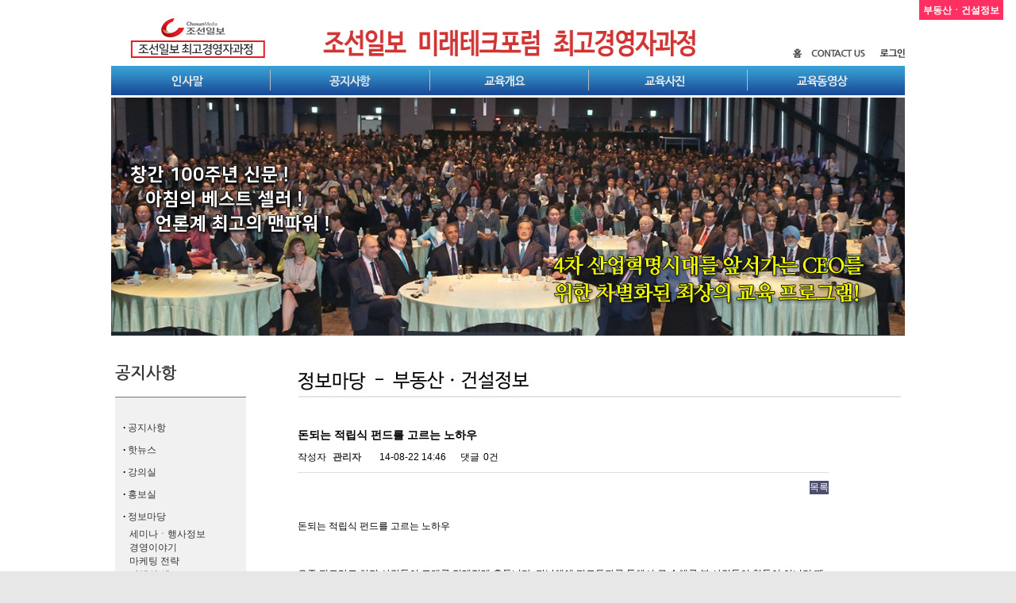

--- FILE ---
content_type: text/html; charset=utf-8
request_url: http://www.chosunceo.com/bbs/board.php?bo_table=n02_05_06&wr_id=17&sst=wr_datetime&sod=desc&sop=and&page=1&ckattempt=1
body_size: 9308
content:
<!doctype html>
<html lang="ko">
<head>
<meta charset="utf-8">
<meta http-equiv="imagetoolbar" content="no">
<meta http-equiv="X-UA-Compatible" content="IE=Edge">
<title>돈되는 적립식 펀드를 고르는 노하우 > 부동산ㆍ건설정보 | 조선일보 미래테크포럼 최고경영자과정</title>
<link rel="stylesheet" href="http://www.chosunceo.com/css/default.css?ver=171222">
<link rel="stylesheet" href="http://www.chosunceo.com/skin/board/basic/style.css?ver=171222">
<!--[if lte IE 8]>
<script src="http://www.chosunceo.com/js/html5.js"></script>
<![endif]-->
<script>
// 자바스크립트에서 사용하는 전역변수 선언
var g5_url       = "http://www.chosunceo.com";
var g5_bbs_url   = "http://www.chosunceo.com/bbs";
var g5_is_member = "";
var g5_is_admin  = "";
var g5_is_mobile = "";
var g5_bo_table  = "n02_05_06";
var g5_sca       = "";
var g5_editor    = "smarteditor2";
var g5_cookie_domain = "";
</script>
<script src="http://www.chosunceo.com/js/jquery-1.8.3.min.js"></script>
<script src="http://www.chosunceo.com/js/jquery.menu.js?ver=171222"></script>
<script src="http://www.chosunceo.com/js/common.js?ver=171222"></script>
<script src="http://www.chosunceo.com/js/wrest.js?ver=171222"></script>
<script src="http://www.chosunceo.com/js/placeholders.min.js"></script>
<link rel="stylesheet" href="http://www.chosunceo.com/js/font-awesome/css/font-awesome.min.css">
</head>
<body>

<!-- 상단 시작 { -->
<html>
<head>
<title> </title>
<meta http-equiv="Content-Type" content="text/html; charset=utf-8">


</head>

<body bgcolor="777777" leftmargin="0" topmargin="0" marginwidth="0" marginheight="0">
<center>
<table width="100%" border="0" cellpadding="0" cellspacing="0">
  <tr>
    <td align="center" valign="top"><table width="1280" border="0" cellspacing="0" cellpadding="0">
      <tr>
        <td height="123" valign="top" bgcolor="#FFFFFF"><style>
#cc{
  position:absolute;
  top:0  auto;
  z-index: 8;
}
#bb{
	position:absolute;
	top:0;
	z-index:  99999;
	visibility: visible;
} 
.biz12 {
         font-family: "돋움";
         font-size: 12px;
         line-height: 22px;
         color: #666666;
}
.main_12 {
         font-family: "돋움";
         font-size: 12px;
         line-height: 22px;
         color: #666666;
}
a.no2:link {  color: #333333; text-decoration: none; line-height: 28px;}
a.no2:visited {  color: #333333; text-decoration: none; line-height: 28px;}
a.no2:hover {  color: #7A2730; text-decoration: underline; line-height: 28px;}


a.no3:link {  color: #333333; text-decoration: none; line-height: 17px; padding-left:8px;}
a.no3:visited {  color: #333333; text-decoration: none; line-height: 17px; padding-left:8px;}
a.no3:hover {  color: #7A2730; text-decoration: underline; line-height: 17px; padding-left:8px;}
</style>

<script language="JavaScript" type="text/JavaScript">
<!--
function MM_reloadPage(init) {  //reloads the window if Nav4 resized
  if (init==true) with (navigator) {if ((appName=="Netscape")&&(parseInt(appVersion)==4)) {
    document.MM_pgW=innerWidth; document.MM_pgH=innerHeight; onresize=MM_reloadPage; }}
  else if (innerWidth!=document.MM_pgW || innerHeight!=document.MM_pgH) location.reload();
}
MM_reloadPage(true);
//-->
</script>
<script>
<!--
// LAYER SHOW HIDE
function cu(stat){
	if (stat == 1){ 
		document.all.cu1.style.display = "block"; 
		document.all.cu2.style.display = "none"; 
		document.all.cu3.style.display = "none"; 
		document.all.cu4.style.display = "none"; 
		document.all.cu5.style.display = "none"; 
		document.all.cu6.style.display = "none"; 
		document.all.cu7.style.display = "none"; 
		document.all.cu8.style.display = "none"; 
	} else if (stat == 2){  
		document.all.cu1.style.display = "none"; 
		document.all.cu2.style.display = "block"; 
		document.all.cu3.style.display = "none";
		document.all.cu4.style.display = "none"; 
		document.all.cu5.style.display = "none"; 
		document.all.cu6.style.display = "none"; 
		document.all.cu7.style.display = "none"; 
		document.all.cu8.style.display = "none"; 
	} else if (stat == 3){  
		document.all.cu1.style.display = "none"; 
		document.all.cu2.style.display = "none"; 
		document.all.cu3.style.display = "block";
		document.all.cu4.style.display = "none"; 
		document.all.cu5.style.display = "none"; 
		document.all.cu6.style.display = "none"; 
		document.all.cu7.style.display = "none"; 
		document.all.cu8.style.display = "none"; 
	} 

	else if (stat == 4){  
		document.all.cu1.style.display = "none"; 
		document.all.cu2.style.display = "none"; 
		document.all.cu3.style.display = "none";
		document.all.cu4.style.display = "block"; 
		document.all.cu5.style.display = "none"; 
		document.all.cu6.style.display = "none"; 
		document.all.cu7.style.display = "none"; 
		document.all.cu8.style.display = "none"; 
	} 
	else if (stat == 5){  
		document.all.cu1.style.display = "none"; 
		document.all.cu2.style.display = "none"; 
		document.all.cu3.style.display = "none";
		document.all.cu4.style.display = "none"; 
		document.all.cu5.style.display = "block"; 
		document.all.cu6.style.display = "none"; 
		document.all.cu7.style.display = "none"; 
		document.all.cu8.style.display = "none"; 
	} 
	else if (stat == 6){  
		document.all.cu1.style.display = "none"; 
		document.all.cu2.style.display = "none"; 
		document.all.cu3.style.display = "none";
		document.all.cu4.style.display = "none"; 
		document.all.cu5.style.display = "none"; 
		document.all.cu6.style.display = "none"; 
		document.all.cu7.style.display = "none"; 
		document.all.cu8.style.display = "none"; 
	} 
	else if (stat == 7){  
		document.all.cu1.style.display = "none"; 
		document.all.cu2.style.display = "none"; 
		document.all.cu3.style.display = "none";
		document.all.cu4.style.display = "none"; 
		document.all.cu5.style.display = "none"; 
		document.all.cu6.style.display = "none"; 
		document.all.cu7.style.display = "none"; 		
		document.all.cu8.style.display = "none"; 
	} 

	else if (stat == 8){  
		document.all.cu1.style.display = "none"; 
		document.all.cu2.style.display = "none"; 
		document.all.cu3.style.display = "none";
		document.all.cu4.style.display = "none"; 
		document.all.cu5.style.display = "none"; 
		document.all.cu6.style.display = "none"; 
		document.all.cu7.style.display = "none"; 		
		document.all.cu8.style.display = "none"; 
	} 



}
</script>
<div id="bb">

  <table width="1280" border="0" cellpadding="0" cellspacing="0">
    <tr>
      <td align="center">
        <table width="1000" border="0" cellpadding="0" cellspacing="0">

          <tr>
            <td style="padding: 20px 0px 10px 0px;">
              <table width="1000" border="0" cellpadding="0" cellspacing="0">
                <tr>
                  <td width="230" align="left" valign="bottom">
                    <img src="/biz_img/logo_l.png" width="210" height="53">
                  </td>
                  <td width="500" align="center" valign="bottom">
                    <a href="/index.php">
                    <img src="/biz_img/logo.png" width="500" height="38" border="0">
                    </a>
                  </td>
                  <td width="230" align="right" valign="bottom">
                    <a href="/index.php">
                    <img src="/biz_img/quick01.png" width="11" height="12" border="0">                    </a>&nbsp;&nbsp;
                    <a href="/bbs/board.php?bo_table=n01_06">
                    <img src="/biz_img/quick02.png" width="68" height="10" border="0">                    </a>&nbsp;&nbsp;&nbsp;&nbsp;
                    <a href="/bbs/login.php">
                    <img src="/biz_img/login.png" width="32" height="12" border="0">                    </a>  
                                      </td>
                </tr>
              </table>
            </td>
            
          </tr>

          <tr>
            <td>
              <table width="1000" border="0" cellpadding="0" cellspacing="0" background="/biz_img/menu_bg.png"   onMouseOut="cu(6)" class="biz12">
                <tr valign="top">
                  <td width="200">
                    <a href="/bbs/board.php?bo_table=n01_02" onMouseOver="cu(1)">
                  <img src="/biz_img/menu01.png" width="191" height="37" border="0">                    </a>                  </td>
                  <td width="200">
                    <a href="/bbs/board.php?bo_table=n02_01" onMouseOver="cu(2)">
                  <img src="/biz_img/menu02.png" width="193" height="37" border="0">                    </a>                  </td>
                  <td width="200">
                    <a href="/bbs/board.php?bo_table=n03_01" onMouseOver="cu(3)">
                  <img src="/biz_img/menu03.png" width="192" height="37" border="0">                    </a>                  </td>
                  <td width="200">
                    <a href="/bbs/board.php?bo_table=n04_01" onMouseOver="cu(4)">
                  <img src="/biz_img/menu04.png" width="193" height="37" border="0">                    </a>                  </td>
                  <td width="200">
                    <a href="/bbs/board.php?bo_table=n05_01" onMouseOver="cu(5)">
                    <img src="/biz_img/menu05.png" width="191" height="37" border="0">                    </a>                  </td>
                </tr>
              </table>
            </td>
            
          </tr>
          <tr>
            <td>
              <div id='cu' style='z-index:999; border-width:0px; border-style:none; visibility: show; '>
                <div id="cu1" style="display: none;">
                  <table width="1000" height="180" border="0" cellpadding="22" cellspacing="0" background="/biz_img/submenu_bg.jpg"  onMouseOver="cu(1)" onMouseOut="cu(6)" class="biz12">
                    <tr align="left" valign="top">
                      <td width="200" bgcolor="#FFFFFF">
                        <strong>·</strong> <a href="/bbs/board.php?bo_table=n01_01" class="no2">조선미디어 그룹소개</a><br>
                        <strong>·</strong> <a href="/bbs/board.php?bo_table=n01_02" class="no2">발행인 인사말</a><br>
                        <strong>·</strong> <a href="/bbs/board.php?bo_table=n01_03" class="no2">교육원장 인사말</a><br>
                        <strong>·</strong> <a href="/bbs/board.php?bo_table=n01_04" class="no2">교육과정 소개</a><br>                        
                        <strong>·</strong> <a href="/bbs/board.php?bo_table=n01_05" class="no2">교육사무국</a><br>
                        <strong>·</strong> <a href="/bbs/board.php?bo_table=n01_06" class="no2">연락처</a><br>
                      </td>

                      <td width="200">

                      </td>

                  <td width="200">

                        </td>

                      <td width="200">
                       
                      </td>
                      

                      
                      <td width="200">



                      </td>
                      
                    </tr>
                  </table>
                </div>
                <div id="cu2" style="display: none;">
                  <table width="1000" height="180" border="0" cellpadding="22" cellspacing="0" background="/biz_img/submenu_bg.jpg"  onMouseOver="cu(2)" onMouseOut="cu(6)" class="biz12">
                    <tr align="left" valign="top">
                      <td width="200">
  
                      </td>

                      <td width="200" bgcolor="#FFFFFF">
                        <strong>·</strong> <a href="/bbs/board.php?bo_table=n02_01" class="no2">공지사항</a><br>
                        <strong>·</strong> <a href="/bbs/board.php?bo_table=n02_02" class="no2">핫뉴스</a><br>
                        <strong>·</strong> <a href="/bbs/board.php?bo_table=n02_03" class="no2">강의실</a><br>
                        <strong>·</strong> <a href="/bbs/board.php?bo_table=n02_04" class="no2">홍보실</a><br>
                        <strong>·</strong> <a href="/bbs/board.php?bo_table=n02_05_01" class="no2">정보마당</a><br>
                        <strong>·</strong> <a href="/bbs/board.php?bo_table=n02_06" class="no2">특집기사</a>
                      </td>

                  <td width="200">

                        </td>

                      <td width="200">
                      
                      </td>
                      

                      
                      <td width="200">



                      </td>
                      
                    </tr>
                  </table>
                </div>

                <div id="cu3" style="display: none;">
                  <table width="1000" height="180" border="0" cellpadding="22" cellspacing="0" background="/biz_img/submenu_bg.jpg"  onMouseOver="cu(3)" onMouseOut="cu(6)" class="biz12">
                    <tr align="left" valign="top">
                      <td width="200">

                      </td>

                      <td width="200">

                      </td>

                  <td width="200" bgcolor="#FFFFFF">
                        <strong>·</strong> <a href="/bbs/board.php?bo_table=n03_01" class="no2">모집요강</a><br>
                        <strong>·</strong> <a href="/bbs/board.php?bo_table=n03_02" class="no2">입학원서</a><br>
                        <strong>·</strong> <a href="/bbs/board.php?bo_table=n03_03" class="no2">교수진ㆍ교육내용</a><br>
                        <strong>·</strong> <a href="/bbs/board.php?bo_table=n03_04" class="no2">교육혜택ㆍ특전</a><br> 
                        <strong>·</strong> <a href="/bbs/board.php?bo_table=n03_05" class="no2">브로셔</a><br>
                        <strong>·</strong> <a href="/bbs/board.php?bo_table=n03_06" class="no2">신문광고</a><br>
                        <strong>·</strong> <a href="/bbs/board.php?bo_table=n03_07" class="no2">뉴스레터</a><br>
                        </td>

                      <td width="200">
                    
                      </td>
                      

                      
                      <td width="200">



                      </td>
                      
                    </tr>
                  </table>
                </div>

                <div id="cu4" style="display: none;">
                  <table width="1000" height="180" border="0" cellpadding="22" cellspacing="0" background="/biz_img/submenu_bg.jpg" onMouseOver="cu(4)" onMouseOut="cu(6)" class="biz12">
                    <tr align="left" valign="top">
                      <td width="200">
                       
                      </td>

                      <td width="200">
                     
                      </td>

                  <td width="200">
                      
                        </td>

                      <td width="200"  bgcolor="#FFFFFF">
                        <strong>·</strong> <a href="/bbs/board.php?bo_table=n04_01" class="no2">교육사진</a><br>
                        <strong>·</strong> <a href="/bbs/board.php?bo_table=n04_02_01" class="no2">행사사진</a><br>
                        <strong>·</strong> <a href="/bbs/board.php?bo_table=n04_03_01" class="no2">기별교육사진</a><br>
                        <strong>·</strong> <a href="/bbs/board.php?bo_table=n04_04" class="no2">총동문회ㆍ행사사진</a><br>
                        <strong>·</strong> <a href="/bbs/board.php?bo_table=n04_05" class="no2">포럼사진</a><br>
                         <strong>·</strong> <a href="/bbs/board.php?bo_table=n04_06_01" class="no2">기별졸업앨범</a><br>                        
                      </td>
                      

                      
                      <td width="200">
                       

                      </td>
                      
                    </tr>
                  </table>
                </div>

                <div id="cu5" style="display: none;">
                  <table width="1000" height="180" border="0" cellpadding="22" cellspacing="0" background="/biz_img/submenu_bg.jpg" onMouseOver="cu(5)" onMouseOut="cu(6)" class="biz12">
                    <tr align="left" valign="top">
                      <td width="200">
                       
                      </td>

                      <td width="200">
                    
                      </td>

                  <td width="200">
                      
                        </td>

                      <td width="200">
                                  
                      </td>
                      

                      
                      <td width="200" bgcolor="#FFFFFF" >
                        <strong>·</strong> <a href="/bbs/board.php?bo_table=n05_01" class="no2">교육 소개 동영상</a><br>
                        <strong>·</strong> <a href="/bbs/board.php?bo_table=n05_02" class="no2">교육 동영상</a><br>
                        <strong>·</strong> <a href="/bbs/board.php?bo_table=n05_03" class="no2">행사 동영상</a><br>
                        <strong>·</strong> <a href="/bbs/board.php?bo_table=n05_04" class="no2">총동문회 행사 동영상</a><br>
                        <strong>·</strong> <a href="/bbs/board.php?bo_table=n05_05" class="no2">포럼 동영상</a><br>  <!-- 신설-->


                      </td>
                      
                    </tr>
                  </table>
                </div>


              </div>
            </td>
            
          </tr>
        </table>
      </td>
    </tr>
  </table>
</div>

</td>
      </tr>
    </table>
        <table width="1280" border="0" cellpadding="0" cellspacing="0" bgcolor="#FFFFFF">
          <tr>
            <td align="center"><table width="1000" border="0" cellpadding="0" cellspacing="0">
                <tr>
                  <td height="300" valign="top" background="/main_img/main_img/002.jpg"><br>
                  </td>
                </tr>
            </table></td>
          </tr>
      </table></td>
  </tr>
</table>
<table width="100%" border="0" cellspacing="0" cellpadding="0">
  <tr>
    <td align="center"><table width="1280" border="0" cellspacing="0" cellpadding="0">
      <tr>
        <td align="center" bgcolor="#FFFFFF"><table width="990" border="0" cellspacing="0" cellpadding="0">
          <tr>
            <td width="230" valign="top"><table width="165" border="0" cellpadding="0" cellspacing="0">
              <tr>
                <td valign="top"><img src="/biz_img/title02.jpg" > </td>
              </tr>
              <tr>
                <td valign="top" bgcolor="f1f1f1"  style="padding-top:10px;padding-left:10px;padding-bottom:20px;"><br>
                    <strong>·</strong> <a href="/bbs/board.php?bo_table=n02_01" class="no2">공지사항</a><br>
                    <strong>·</strong> <a href="/bbs/board.php?bo_table=n02_02" class="no2">핫뉴스</a><br>
                    <strong>·</strong> <a href="/bbs/board.php?bo_table=n02_03" class="no2">강의실</a><br>
                    <strong>·</strong> <a href="/bbs/board.php?bo_table=n02_04" class="no2">홍보실</a><br>
                    <strong>·</strong> <a href="/bbs/board.php?bo_table=n02_05_01" class="no2">정보마당</a><br>
                    <a href="/bbs/board.php?bo_table=n02_05_01" class="no3">세미나ㆍ행사정보</a><br>
                    <a href="/bbs/board.php?bo_table=n02_05_02" class="no3">경영이야기</a><br>
                    <a href="/bbs/board.php?bo_table=n02_05_03" class="no3">마케팅 전략</a><br>
                    <a href="/bbs/board.php?bo_table=n02_05_04" class="no3">지혜의 샘</a><br>
                    <a href="/bbs/board.php?bo_table=n02_05_05" class="no3">스피치ㆍ협상자료</a><br>
                    <a href="/bbs/board.php?bo_table=n02_05_06" class="no3">부동산ㆍ건설정보</a><br>
                    <a href="/bbs/board.php?bo_table=n02_05_07" class="no3">100세 건강코너</a><br>
                    <a href="/bbs/board.php?bo_table=n02_05_08" class="no3">CEO 추천도서</a><br>
                    <br>
                    <strong>·</strong> <a href="/bbs/board.php?bo_table=n02_06" class="no2">특집기사</a> </td>
              </tr>
              <tr>
                <td valign="top">&nbsp;</td>
              </tr>
              <tr>
                <td valign="top">&nbsp;</td>
              </tr>
              <tr>
                <td valign="top">&nbsp;</td>
              </tr>
            </table></td>
            <td width="760"  valign="top"><table width="100%" border="0" cellspacing="0" cellpadding="0">
              <tr>
                <td><img src="/biz_img/subject02_05_06.jpg" width="760" height="78"></td>
              </tr>
              <tr>
                <td><br /><br />
<script src="http://www.chosunceo.com/js/viewimageresize.js"></script>

<!-- 게시물 읽기 시작 { -->
<div id="bo_v_table">부동산ㆍ건설정보</div>

<article id="bo_v" style="width:88%">
    <header>
        <h1 id="bo_v_title">
            돈되는 적립식 펀드를 고르는 노하우        </h1>
    </header>

    <section id="bo_v_info">
        <h2>페이지 정보</h2>
        작성자 <strong><span class="sv_member">관리자</span></strong>
        <span class="sound_only">작성일</span><strong>14-08-22 14:46</strong>
        댓글<strong>0건</strong>
    </section>

    
    
    
    <!-- 게시물 상단 버튼 시작 { -->
    <div id="bo_v_top">
                
        <ul class="bo_v_com">
                                                                        <li><a href="./board.php?bo_table=n02_05_06&amp;page=1" class="btn_b01">목록</a></li>
                                </ul>
            </div>
    <!-- } 게시물 상단 버튼 끝 -->

    <section id="bo_v_atc">
        <h2 id="bo_v_atc_title">본문</h2>

        <div id="bo_v_img">
</div>

        <!-- 본문 내용 시작 { -->
        <div id="bo_v_con"><span style="font-size:12px;">돈되는 적립식 펀드를 고르는 노하우 <br /><br /><br />요즘 펀드라고 하면 사람들이 고개를 절레절레 흔듭니다. 지난해에 펀드투자를 통해서 큰 손해를 본 사람들이 한둘이 아니기 때문 입니다. 하지만 이같은 손해를 보았다고 해서, 펀드 상품 자체가 없어지는 건 아닙니다. &lt;큰 손해&gt;에 대한 기억이 가물가물해지면 또 다시 투자자들은 펀드를 선택할 수 밖에 없습니다. 펀드 외에 일반인들이 투자를 할 만한 투자상품이 딱히 없다는 것도 엄연한 현실 입니다. 만일 요즘 조정장에 머물고 있는 주식시장이 다시 강세장으로 돌아서면 펀드투자, 특히 적립식 펀드투자는 다시 투자자들의 주목을 받을 수 밖에 없습니다. <br /><br />오늘은 바로 이 적립식 펀드투자의 노하우를 한번 알아봅시다. 이 적립식 펀드의 기본 내용은 세상 사람들이 다 알고 있는 것 입니다. 매달 적금처럼 꾸준하게 일정 금액을 주식형 펀드에 붓는 것을 말 합니다. 전문가들은 이 방식으로 투자를 하면 주식 매입단가를 낮추어서 투자위험을 줄일 수 있고, 주가가 상승으로 돌아서면 기대수익을 더 크게 얻을 수 있다고 말을 합니다. 하지만 그렇다고 해서 이 적립식 펀드투자가 만능이라는 건 아닙니다. 이에 대한 자세한 설명은 아래에 있습니다. <br /><br />적립식 펀드투자에 대한 투자노하우를 하나씩 하나씩 살펴봅시다. 가장 먼저, 적립식 펀드는 장기투자를 해야 합니다. 그래야 빛을 발합니다. 투자기간이 짧으면 주식시장가격이 오르고 내리고 할 때에 정액분할투자법이 효과를 발휘하기 어렵습니다. <br /><br />하지만 장기투자가 능사는 아닙니다. 문제는 그 투자를 하려고 하는 장기투자 기간에 종국적으로 종합주가지수가 위로 상승을 해야만 한다는 겁니다. 아무리 장기투자를 한다고 해도 종합주가지수가 장기에 걸쳐서 계속 하락을 한다면 적립식 펀드가 아닌 &lt;적립식 할아버지 펀드&gt;라고 해도, 이 적립식 펀드에 투자를 한 투자자는 손해를 볼 수 밖에 없습니다. <br /><br />그래서 저는 이런 말을 자주 합니다. 적립식 펀드는 장기투자를 하는 것이 맞지만, 이 장기투자를 하는 기간 동안에 반드시 종합주가지수가 상승을 해야 만이 적립식 펀드를 통해서 수익을 얻을 수 있다는 것을 자주 강조합니다. 따라서 만일 지금이 장기 하락시기라고 한다면, 이 장기 하락시기에는 적립식 투자를 해서는 안 된다는 것도 분명하게 말하고 싶습니다. <br /><br />두번째 투자시기도 잘 잡아야 합니다. 적립식 펀드에 가입하기에 좋은 시기는, 주식 직접투자를 하는 시기와 엇비슷합니다. 투자를 할 때에는 투자상품의 가격이 쌀 때 하는 것이 상식입니다. 투자상품의 가격이 싸면 내가 나중에 갖고 갈 수 있는 수익에 상대적으로 더 커질 수 밖에 없습니다. 이는 결국 적립식 펀드를 하기에 좋은 시기는, 주가가 상대적으로 싼 시기라는 얘기 입니다. <br /><br />나아가 적립식 펀드에 투자를 하기에 더 좋은 때를 고른다면 다음과 같습니다. 즉, 주가상승 시기의 초기 입니다. 물론 언제가 주가상승 시기의 초기냐는 것을 알아내기가 쉽지 않지만, 아무튼 이론적으로는 이때가 적립식 투자를 하기에 가장 좋은 때 입니다. 대세 하락장이나 조정장에서는 적립식 펀드가 별로 힘을 쓰질 못한다는 건 이젠 상식 입니다. <br /><br />참고로 이같은 적립식 펀드 투자시기를 고를 때에는 투자상식 중 하나를 활용해도 좋습니다. 즉 금리와 주가는 통상적으로 반대로 움직인다는 걸 감안해보자는 겁니다. 금리가 높으면 주가는 상대적으로 약세를 보입니다. 고금리 시대가 되면 굳이 주식으로 돈이 몰리지 않기 때문 입니다. 반대로 저금리가 되면 상대적으로 주식시장에 돈이 더 많이 몰릴 확율이 높습니다. 저금리 때에는 투자자들이 투자를 통해서 은행 금리보다 더 높은 수익을 거두려는 마음을 더 굳게 먹기 때문 입니다. 따라서 적립식 펀드를 가입하려고 할 때에는 금리도 참고할 필요가 있습니다. <br /><br />셋째, 펀드를 운용하는 자산운용사, 투신운용사도 잘 골라야 합니다. 운용사를 책임지고 있는 사장이나 회사의 사회적인 신뢰도도 따져 보아야 합니다. 펀드를 운용하는 펀드매니저가 자주 바뀌지 않은 펀드를 고르는 것도 중요합니다. 그런 회사에 소속되어 있는 적립식 펀드는 펀드 운용시스템이 안정되어 있어야 상대적으로 좋은 수익율을 기록할 수 있어서 입니다. <br /><br />넷째, 적립식 펀드 안에 있는 종목도 중요합니다. 적립식 펀드 투자를 하기 전에, 먼저 반드시, 그리고 당연히 그 펀드에 편입되는 종목들을 살펴 보아야 합니다. 만일 그 펀드 안에 코스닥 작전주 같은 안 좋은 종목이 있다면 당연히 그런 적립식 펀드에는 손을 대지 말아야 하겠지요. <br /><br />전문가들은 그래서 그 적립식 펀드 안에 들어 있는 종목이 우량주 인가를 살펴보라고 조언을 많이 합니다. 그런데 여기에서 말하는 우량주는 상당히 애매한 말 입니다. 예를 들어 삼성전자, 현대자동차 같은 우량주가 그 적립식 펀드 안에 있다고 해도 요즘 같은 자산가치 하락시기에는, 그 적립식 펀드와 그 펀드 안에 있는 우량주가 여지없는 가격이 무너질 소지가 다분하기 때문 입니다. <br /><br />그래서 저는 이런 말을 자주 합니다. 적립식 펀드에 가입을 할 때에는 그 펀드에 있는 종목을 살펴보는 것은 너무나도 당연하고, 나아가 그 종목들의 &lt;내재가치&gt;도 어느 정도 따져 보아야 한다고 저는 자주 강조합니다. 그래서 그 종목의 내재가치가 현재의 주가보다 어느 정도 높다는 계산이 나오면, 그 적립식 펀드에 가입을 해야 한다는 얘기 입니다. &lt;내재가치&gt;를 따지는 게 쉽지는 않겠지만, 그렇다고 해서 무턱대고 내 돈을 아무 펀드에나 맡길 수는 없는 노릇 입니다. <br /><br />다섯째, 수수료율도 반드시 짚고 넘어가야 합니다. 내가 적립식 펀드에 돈을 맡기면 연간 운용수수료로 2% 정도를 꼬박 꼬박 내가 펀드판매사와 펀드운용사에다가 갖다 바쳐야 한다는 것을 잊지 말아야 합니다. 실질 은행금리가 3,4%에 불과한 세상에서, 연간 2% 정도의 펀드수수료를 매년 남(펀드판매사, 펀드운용사)에게 준다는 것인데, 이 비율은 결코 작은 게 아닙니다. 따라서 같은 주식형 적립식 펀드라고 해도, 만일 예상수익율이 같다고 하면 수수료율이 낮은 적립식 펀드를 고를 필요가 있습니다. <br /><br /><br />* 출처 : 중앙일보 이코노미스트</span> 
<div class="content_copy">[이 게시물은 최고관리자님에 의해 2019-03-19 18:46:43 부동산ㆍ자산관리에서 복사 됨]</div></div>
                <!-- } 본문 내용 끝 -->

        
        <!-- 스크랩 추천 비추천 시작 { -->
                <!-- } 스크랩 추천 비추천 끝 -->
    </section>

    
    
<script>
// 글자수 제한
var char_min = parseInt(0); // 최소
var char_max = parseInt(0); // 최대
</script>

<!-- 댓글 시작 { -->
<section id="bo_vc">
    <h2>댓글목록</h2>
        <p id="bo_vc_empty">등록된 댓글이 없습니다.</p>
</section>
<!-- } 댓글 끝 -->

<!-- } 댓글 쓰기 끝 --><script src="http://www.chosunceo.com/js/md5.js"></script>

    <!-- 링크 버튼 시작 { -->
    <div id="bo_v_bot">
                
        <ul class="bo_v_com">
                                                                        <li><a href="./board.php?bo_table=n02_05_06&amp;page=1" class="btn_b01">목록</a></li>
                                </ul>
            </div>
    <!-- } 링크 버튼 끝 -->

</article>
<!-- } 게시판 읽기 끝 -->

<script>

function board_move(href)
{
    window.open(href, "boardmove", "left=50, top=50, width=500, height=550, scrollbars=1");
}
</script>

<script>
$(function() {
    $("a.view_image").click(function() {
        window.open(this.href, "large_image", "location=yes,links=no,toolbar=no,top=10,left=10,width=10,height=10,resizable=yes,scrollbars=no,status=no");
        return false;
    });

    // 추천, 비추천
    $("#good_button, #nogood_button").click(function() {
        var $tx;
        if(this.id == "good_button")
            $tx = $("#bo_v_act_good");
        else
            $tx = $("#bo_v_act_nogood");

        excute_good(this.href, $(this), $tx);
        return false;
    });

    // 이미지 리사이즈
    $("#bo_v_atc").viewimageresize();
});

function excute_good(href, $el, $tx)
{
    $.post(
        href,
        { js: "on" },
        function(data) {
            if(data.error) {
                alert(data.error);
                return false;
            }

            if(data.count) {
                $el.find("strong").text(number_format(String(data.count)));
                if($tx.attr("id").search("nogood") > -1) {
                    $tx.text("이 글을 비추천하셨습니다.");
                    $tx.fadeIn(200).delay(2500).fadeOut(200);
                } else {
                    $tx.text("이 글을 추천하셨습니다.");
                    $tx.fadeIn(200).delay(2500).fadeOut(200);
                }
            }
        }, "json"
    );
}
</script>
<!-- } 게시글 읽기 끝 -->


<!-- 게시판 목록 시작 { -->
<div id="bo_list" style="width:88%">

    <!-- 게시판 카테고리 시작 { -->
        <!-- } 게시판 카테고리 끝 -->

    <!-- 게시판 페이지 정보 및 버튼 시작 { -->
    <div class="bo_fx">
        <div id="bo_list_total">
            <span>Total 20건</span>
            1 페이지
        </div>

            </div>
    <!-- } 게시판 페이지 정보 및 버튼 끝 -->

    <form name="fboardlist" id="fboardlist" action="./board_list_update.php" onsubmit="return fboardlist_submit(this);" method="post">
    <input type="hidden" name="bo_table" value="n02_05_06">
    <input type="hidden" name="sfl" value="">
    <input type="hidden" name="stx" value="">
    <input type="hidden" name="spt" value="">
    <input type="hidden" name="sca" value="">
    <input type="hidden" name="sst" value="wr_datetime">
    <input type="hidden" name="sod" value="desc">
    <input type="hidden" name="page" value="1">
    <input type="hidden" name="sw" value="">

    <div class="tbl_head01 tbl_wrap">
        <table border="0" cellpadding="0" cellspacing="0">
        <caption>부동산ㆍ건설정보 목록</caption>
        <thead>
        <tr>
            <th scope="col">번호</th>
                        <th scope="col">제목</th>
            <th scope="col">글쓴이</th>
            <th scope="col"><a href="/bbs/board.php?bo_table=n02_05_06&amp;sop=and&amp;sst=wr_datetime&amp;sod=asc&amp;sfl=&amp;stx=&amp;sca=&amp;page=1">날짜</a></th>
                                </tr>
        </thead>
        <tbody>
                <tr class="">
            <td class="td_num">
            20            </td>
                        <td class="td_subject">
                
                <a href="http://www.chosunceo.com/bbs/board.php?bo_table=n02_05_06&amp;wr_id=20&amp;sst=wr_datetime&amp;sod=desc&amp;sop=and&amp;page=1">
                    월급을 타면 먼저 저축을 해야 한다고요?                                    </a>

                <i class="fa fa-heart" aria-hidden="true"></i>             </td>
            <td class="td_name sv_use"><span class="sv_member">관리자</span></td>
            <td class="td_date">08-22</td>
                                </tr>
                <tr class="">
            <td class="td_num">
            19            </td>
                        <td class="td_subject">
                
                <a href="http://www.chosunceo.com/bbs/board.php?bo_table=n02_05_06&amp;wr_id=19&amp;sst=wr_datetime&amp;sod=desc&amp;sop=and&amp;page=1">
                    가격과 가치의 투자원칙                                    </a>

                <i class="fa fa-heart" aria-hidden="true"></i>             </td>
            <td class="td_name sv_use"><span class="sv_member">관리자</span></td>
            <td class="td_date">08-22</td>
                                </tr>
                <tr class="">
            <td class="td_num">
            18            </td>
                        <td class="td_subject">
                
                <a href="http://www.chosunceo.com/bbs/board.php?bo_table=n02_05_06&amp;wr_id=18&amp;sst=wr_datetime&amp;sod=desc&amp;sop=and&amp;page=1">
                    노후가 사라졌다                                    </a>

                <i class="fa fa-heart" aria-hidden="true"></i>             </td>
            <td class="td_name sv_use"><span class="sv_member">관리자</span></td>
            <td class="td_date">08-22</td>
                                </tr>
                <tr class="">
            <td class="td_num">
            <span class="bo_current">열람중</span>            </td>
                        <td class="td_subject">
                
                <a href="http://www.chosunceo.com/bbs/board.php?bo_table=n02_05_06&amp;wr_id=17&amp;sst=wr_datetime&amp;sod=desc&amp;sop=and&amp;page=1">
                    돈되는 적립식 펀드를 고르는 노하우                                    </a>

                <i class="fa fa-heart" aria-hidden="true"></i>             </td>
            <td class="td_name sv_use"><span class="sv_member">관리자</span></td>
            <td class="td_date">08-22</td>
                                </tr>
                <tr class="">
            <td class="td_num">
            16            </td>
                        <td class="td_subject">
                
                <a href="http://www.chosunceo.com/bbs/board.php?bo_table=n02_05_06&amp;wr_id=16&amp;sst=wr_datetime&amp;sod=desc&amp;sop=and&amp;page=1">
                    가치투자의 함정                                    </a>

                <i class="fa fa-heart" aria-hidden="true"></i>             </td>
            <td class="td_name sv_use"><span class="sv_member">관리자</span></td>
            <td class="td_date">08-22</td>
                                </tr>
                <tr class="">
            <td class="td_num">
            15            </td>
                        <td class="td_subject">
                
                <a href="http://www.chosunceo.com/bbs/board.php?bo_table=n02_05_06&amp;wr_id=15&amp;sst=wr_datetime&amp;sod=desc&amp;sop=and&amp;page=1">
                    기회는 순간! 미리 움직여라                                    </a>

                <i class="fa fa-heart" aria-hidden="true"></i>             </td>
            <td class="td_name sv_use"><span class="sv_member">관리자</span></td>
            <td class="td_date">08-22</td>
                                </tr>
                <tr class="">
            <td class="td_num">
            14            </td>
                        <td class="td_subject">
                
                <a href="http://www.chosunceo.com/bbs/board.php?bo_table=n02_05_06&amp;wr_id=14&amp;sst=wr_datetime&amp;sod=desc&amp;sop=and&amp;page=1">
                    투자 전에 금리와 환율, 경기호불황을 항상 잘 지켜봐야 합니다                                    </a>

                <i class="fa fa-heart" aria-hidden="true"></i>             </td>
            <td class="td_name sv_use"><span class="sv_member">관리자</span></td>
            <td class="td_date">08-22</td>
                                </tr>
                <tr class="">
            <td class="td_num">
            13            </td>
                        <td class="td_subject">
                
                <a href="http://www.chosunceo.com/bbs/board.php?bo_table=n02_05_06&amp;wr_id=13&amp;sst=wr_datetime&amp;sod=desc&amp;sop=and&amp;page=1">
                    벤자민 그레이엄의 안전마진과 &lt;돈되는 투자기준 노하우&gt;                                    </a>

                <i class="fa fa-heart" aria-hidden="true"></i>             </td>
            <td class="td_name sv_use"><span class="sv_member">관리자</span></td>
            <td class="td_date">08-22</td>
                                </tr>
                <tr class="">
            <td class="td_num">
            12            </td>
                        <td class="td_subject">
                
                <a href="http://www.chosunceo.com/bbs/board.php?bo_table=n02_05_06&amp;wr_id=12&amp;sst=wr_datetime&amp;sod=desc&amp;sop=and&amp;page=1">
                    수익보다 손해 복구가 더 힘들다, 투자 상식 5계명                                    </a>

                <i class="fa fa-heart" aria-hidden="true"></i>             </td>
            <td class="td_name sv_use"><span class="sv_member">관리자</span></td>
            <td class="td_date">08-22</td>
                                </tr>
                <tr class="">
            <td class="td_num">
            11            </td>
                        <td class="td_subject">
                
                <a href="http://www.chosunceo.com/bbs/board.php?bo_table=n02_05_06&amp;wr_id=11&amp;sst=wr_datetime&amp;sod=desc&amp;sop=and&amp;page=1">
                    주택대출이자 아는만큼 줄어든다                                    </a>

                <i class="fa fa-heart" aria-hidden="true"></i>             </td>
            <td class="td_name sv_use"><span class="sv_member">관리자</span></td>
            <td class="td_date">08-22</td>
                                </tr>
                <tr class="">
            <td class="td_num">
            10            </td>
                        <td class="td_subject">
                
                <a href="http://www.chosunceo.com/bbs/board.php?bo_table=n02_05_06&amp;wr_id=10&amp;sst=wr_datetime&amp;sod=desc&amp;sop=and&amp;page=1">
                    신도시 불패론과 일본 신도시의 몰락                                    </a>

                <i class="fa fa-heart" aria-hidden="true"></i>             </td>
            <td class="td_name sv_use"><span class="sv_member">관리자</span></td>
            <td class="td_date">08-22</td>
                                </tr>
                <tr class="">
            <td class="td_num">
            9            </td>
                        <td class="td_subject">
                
                <a href="http://www.chosunceo.com/bbs/board.php?bo_table=n02_05_06&amp;wr_id=9&amp;sst=wr_datetime&amp;sod=desc&amp;sop=and&amp;page=1">
                    가격통제와 시장(Market) 반응 - 분양가상한제 보완책 뒤따라야                                    </a>

                <i class="fa fa-heart" aria-hidden="true"></i>             </td>
            <td class="td_name sv_use"><span class="sv_member">관리자</span></td>
            <td class="td_date">08-22</td>
                                </tr>
                <tr class="">
            <td class="td_num">
            8            </td>
                        <td class="td_subject">
                
                <a href="http://www.chosunceo.com/bbs/board.php?bo_table=n02_05_06&amp;wr_id=8&amp;sst=wr_datetime&amp;sod=desc&amp;sop=and&amp;page=1">
                    10년 후를 내다본 부동산 투자는?                                    </a>

                <i class="fa fa-heart" aria-hidden="true"></i>             </td>
            <td class="td_name sv_use"><span class="sv_member">관리자</span></td>
            <td class="td_date">08-22</td>
                                </tr>
                <tr class="">
            <td class="td_num">
            7            </td>
                        <td class="td_subject">
                
                <a href="http://www.chosunceo.com/bbs/board.php?bo_table=n02_05_06&amp;wr_id=7&amp;sst=wr_datetime&amp;sod=desc&amp;sop=and&amp;page=1">
                    부동산 뉴스를 투자에 활용하는 법                                    </a>

                <i class="fa fa-heart" aria-hidden="true"></i>             </td>
            <td class="td_name sv_use"><span class="sv_member">관리자</span></td>
            <td class="td_date">08-22</td>
                                </tr>
                <tr class="">
            <td class="td_num">
            6            </td>
                        <td class="td_subject">
                
                <a href="http://www.chosunceo.com/bbs/board.php?bo_table=n02_05_06&amp;wr_id=6&amp;sst=wr_datetime&amp;sod=desc&amp;sop=and&amp;page=1">
                    서울시 역세권 개발의 의의와 문제점                                    </a>

                <i class="fa fa-heart" aria-hidden="true"></i>             </td>
            <td class="td_name sv_use"><span class="sv_member">관리자</span></td>
            <td class="td_date">08-22</td>
                                </tr>
                <tr class="">
            <td class="td_num">
            5            </td>
                        <td class="td_subject">
                
                <a href="http://www.chosunceo.com/bbs/board.php?bo_table=n02_05_06&amp;wr_id=5&amp;sst=wr_datetime&amp;sod=desc&amp;sop=and&amp;page=1">
                    경매 매입 부동산, 반드시 건축전문가의 자문 받아야                                    </a>

                <i class="fa fa-heart" aria-hidden="true"></i>             </td>
            <td class="td_name sv_use"><span class="sv_member">관리자</span></td>
            <td class="td_date">05-23</td>
                                </tr>
                <tr class="">
            <td class="td_num">
            4            </td>
                        <td class="td_subject">
                
                <a href="http://www.chosunceo.com/bbs/board.php?bo_table=n02_05_06&amp;wr_id=4&amp;sst=wr_datetime&amp;sod=desc&amp;sop=and&amp;page=1">
                    재개발 투자의 비법과 재미                                    </a>

                <i class="fa fa-heart" aria-hidden="true"></i>             </td>
            <td class="td_name sv_use"><span class="sv_member">관리자</span></td>
            <td class="td_date">05-23</td>
                                </tr>
                <tr class="">
            <td class="td_num">
            3            </td>
                        <td class="td_subject">
                
                <a href="http://www.chosunceo.com/bbs/board.php?bo_table=n02_05_06&amp;wr_id=3&amp;sst=wr_datetime&amp;sod=desc&amp;sop=and&amp;page=1">
                    2014 하반기 부동산 시장?                                    </a>

                <i class="fa fa-heart" aria-hidden="true"></i>             </td>
            <td class="td_name sv_use"><span class="sv_member">관리자</span></td>
            <td class="td_date">05-23</td>
                                </tr>
                <tr class="">
            <td class="td_num">
            2            </td>
                        <td class="td_subject">
                
                <a href="http://www.chosunceo.com/bbs/board.php?bo_table=n02_05_06&amp;wr_id=2&amp;sst=wr_datetime&amp;sod=desc&amp;sop=and&amp;page=1">
                    2014년 부동산 시장 전망                                    </a>

                <i class="fa fa-heart" aria-hidden="true"></i>             </td>
            <td class="td_name sv_use"><span class="sv_member">관리자</span></td>
            <td class="td_date">05-23</td>
                                </tr>
                <tr class="">
            <td class="td_num">
            1            </td>
                        <td class="td_subject">
                
                <a href="http://www.chosunceo.com/bbs/board.php?bo_table=n02_05_06&amp;wr_id=1&amp;sst=wr_datetime&amp;sod=desc&amp;sop=and&amp;page=1">
                    문제는 부동산이야, 이 바보들아 - 김태동 김헌동 지음. 궁리출판 펴냄                                    </a>

                <i class="fa fa-heart" aria-hidden="true"></i>             </td>
            <td class="td_name sv_use"><span class="sv_member">관리자</span></td>
            <td class="td_date">05-23</td>
                                </tr>
                        </tbody>
        </table>
    </div>

        </form>
</div>


<!-- 페이지 -->

<!-- 게시판 검색 시작 { -->
<fieldset id="bo_sch">
    <legend>게시물 검색</legend>

    <form name="fsearch" method="get">
    <input type="hidden" name="bo_table" value="n02_05_06">
    <input type="hidden" name="sca" value="">
    <input type="hidden" name="sop" value="and">
    <label for="sfl" class="sound_only">검색대상</label>
    <select name="sfl" id="sfl">
        <option value="wr_subject">제목</option>
        <option value="wr_content">내용</option>
        <option value="wr_subject||wr_content">제목+내용</option>
        <option value="mb_id,1">회원아이디</option>
        <option value="mb_id,0">회원아이디(코)</option>
        <option value="wr_name,1">글쓴이</option>
        <option value="wr_name,0">글쓴이(코)</option>
    </select>
    <label for="stx" class="sound_only">검색어<strong class="sound_only"> 필수</strong></label>
    <input type="text" name="stx" value="" required id="stx" class="frm_input required" size="15" maxlength="20">
    <input type="submit" value="검색" class="btn_submit">
    </form>
</fieldset>
<!-- } 게시판 검색 끝 -->

<!-- } 게시판 목록 끝 -->
</td></tr>
<tr><td height="60"></td></tr>
            
        </table>
        </td>
      </tr>
    </table></td>
  </tr>
</table>

<table width="100%"  border="0" cellpadding="0" cellspacing="0">

  <tr>
    <td align="center" valign="top" background="/biz_img/copy_bg.gif">
    	<table width="1000"  border="0" cellspacing="0" cellpadding="0">
        <tr>
          <td align="center" valign="top"><img src="/biz_img/copy.gif" width="960" height="104"></td>
        </tr>
      </table>
    </td>
  </tr>
</table>



</body>
</html>

                
<!-- 사용스킨 : basic -->


<!-- ie6,7에서 사이드뷰가 게시판 목록에서 아래 사이드뷰에 가려지는 현상 수정 -->
<!--[if lte IE 7]>
<script>
$(function() {
    var $sv_use = $(".sv_use");
    var count = $sv_use.length;

    $sv_use.each(function() {
        $(this).css("z-index", count);
        $(this).css("position", "relative");
        count = count - 1;
    });
});
</script>
<![endif]-->

</body>
</html>
